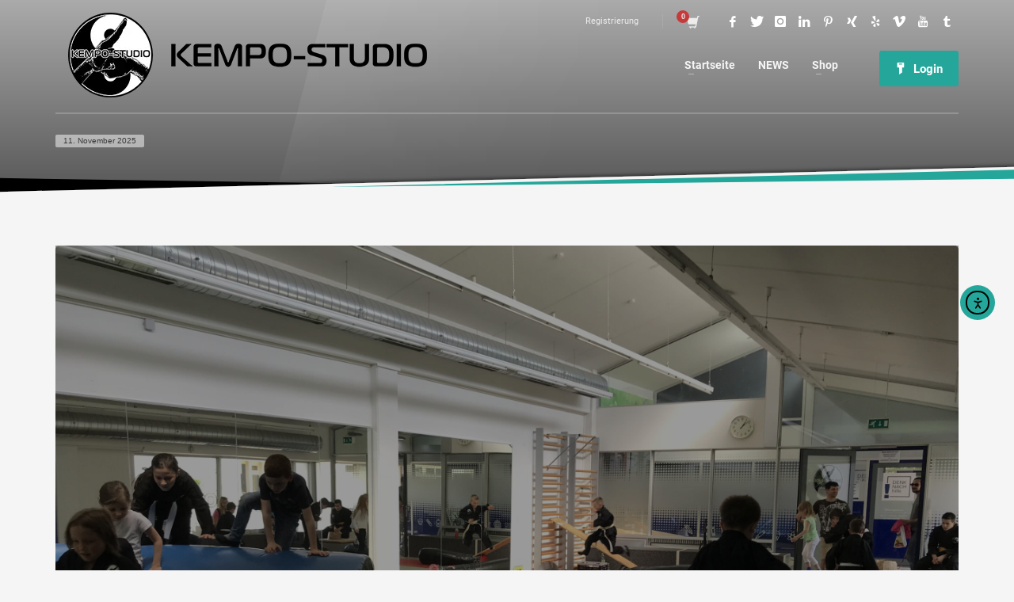

--- FILE ---
content_type: text/css
request_url: https://members.kempo-studio.de/wp-content/uploads/elementor/css/post-6598.css?ver=1762425340
body_size: 913
content:
.elementor-kit-6598{--e-global-color-primary:#24A69A;--e-global-color-secondary:#54595F;--e-global-color-text:#7A7A7A;--e-global-color-accent:#187878;--e-global-color-1af1269e:#4054B2;--e-global-color-27218427:#23A455;--e-global-color-40973a37:#000;--e-global-color-5c03d721:#FFF;--e-global-color-ae11f7c:#24A69A;--e-global-typography-primary-font-family:"Roboto";--e-global-typography-primary-font-size:20px;--e-global-typography-primary-font-weight:normal;--e-global-typography-secondary-font-family:"Roboto Slab";--e-global-typography-secondary-font-size:20px;--e-global-typography-secondary-font-weight:400;--e-global-typography-text-font-family:"Roboto";--e-global-typography-text-font-size:20px;--e-global-typography-text-font-weight:normal;--e-global-typography-accent-font-family:"Roboto";--e-global-typography-accent-font-size:20px;--e-global-typography-accent-font-weight:700;font-family:"Roboto", Roboto;font-size:20px;--e-page-transition-entrance-animation:e-page-transition-zoom-out;--e-page-transition-exit-animation:e-page-transition-zoom-in;--e-page-transition-animation-duration:1500ms;}.elementor-kit-6598 button,.elementor-kit-6598 input[type="button"],.elementor-kit-6598 input[type="submit"],.elementor-kit-6598 .elementor-button{background-color:#24A69A;color:#FFFFFF;border-radius:15px 15px 15px 15px;}.elementor-kit-6598 button:hover,.elementor-kit-6598 button:focus,.elementor-kit-6598 input[type="button"]:hover,.elementor-kit-6598 input[type="button"]:focus,.elementor-kit-6598 input[type="submit"]:hover,.elementor-kit-6598 input[type="submit"]:focus,.elementor-kit-6598 .elementor-button:hover,.elementor-kit-6598 .elementor-button:focus{background-color:#187878;color:#FFFFFF;border-radius:35px 35px 35px 35px;}.elementor-kit-6598 e-page-transition{background-color:#FFBC7D;}.elementor-kit-6598 a{color:#24A69A;font-family:var( --e-global-typography-primary-font-family ), Roboto;font-size:var( --e-global-typography-primary-font-size );font-weight:var( --e-global-typography-primary-font-weight );}.elementor-kit-6598 h1{color:#24A69A;font-family:"Roboto", Roboto;font-size:30px;font-weight:bold;}.elementor-kit-6598 h3{font-family:"Roboto", Roboto;font-size:25px;}.elementor-kit-6598 h4{font-family:"Roboto", Roboto;}.elementor-kit-6598 h5{font-family:"Roboto", Roboto;}.elementor-kit-6598 h6{font-family:"Roboto", Roboto;}.elementor-kit-6598 img{border-radius:5px 5px 5px 5px;}.elementor-section.elementor-section-boxed > .elementor-container{max-width:1140px;}.e-con{--container-max-width:1140px;}.elementor-widget:not(:last-child){margin-block-end:20px;}.elementor-element{--widgets-spacing:20px 20px;--widgets-spacing-row:20px;--widgets-spacing-column:20px;}{}h1.entry-title{display:var(--page-title-display);}@media(max-width:1024px){.elementor-kit-6598 a{font-size:var( --e-global-typography-primary-font-size );}.elementor-section.elementor-section-boxed > .elementor-container{max-width:1024px;}.e-con{--container-max-width:1024px;}}@media(max-width:767px){.elementor-kit-6598 a{font-size:var( --e-global-typography-primary-font-size );}.elementor-section.elementor-section-boxed > .elementor-container{max-width:767px;}.e-con{--container-max-width:767px;}}/* Start custom CSS */.ihc-reg-success-msg { display: none !important;
}/* End custom CSS */
/* Start Custom Fonts CSS */@font-face {
	font-family: 'Roboto';
	font-style: normal;
	font-weight: normal;
	font-display: auto;
	src: url('https://members.kempo-studio.de/wp-content/uploads/2022/09/roboto-v30-latin-regular-1.eot');
	src: url('https://members.kempo-studio.de/wp-content/uploads/2022/09/roboto-v30-latin-regular-1.eot?#iefix') format('embedded-opentype'),
		url('https://members.kempo-studio.de/wp-content/uploads/2022/09/roboto-v30-latin-regular-1.woff2') format('woff2'),
		url('https://members.kempo-studio.de/wp-content/uploads/2022/09/roboto-v30-latin-regular-1.woff') format('woff'),
		url('https://members.kempo-studio.de/wp-content/uploads/2022/09/roboto-v30-latin-regular-2.ttf') format('truetype'),
		url('https://members.kempo-studio.de/wp-content/uploads/2022/09/roboto-v30-latin-regular-1.svg#Roboto') format('svg');
}
@font-face {
	font-family: 'Roboto';
	font-style: normal;
	font-weight: 700;
	font-display: auto;
	src: url('https://members.kempo-studio.de/wp-content/uploads/2022/09/roboto-v30-latin-700.eot');
	src: url('https://members.kempo-studio.de/wp-content/uploads/2022/09/roboto-v30-latin-700.eot?#iefix') format('embedded-opentype'),
		url('https://members.kempo-studio.de/wp-content/uploads/2022/09/roboto-v30-latin-700.woff2') format('woff2'),
		url('https://members.kempo-studio.de/wp-content/uploads/2022/09/roboto-v30-latin-700.woff') format('woff'),
		url('https://members.kempo-studio.de/wp-content/uploads/2022/09/roboto-v30-latin-700.ttf') format('truetype'),
		url('https://members.kempo-studio.de/wp-content/uploads/2022/09/roboto-v30-latin-700.svg#Roboto') format('svg');
}
/* End Custom Fonts CSS */
/* Start Custom Fonts CSS */@font-face {
	font-family: 'Roboto Slab';
	font-style: normal;
	font-weight: normal;
	font-display: auto;
	src: url('https://members.kempo-studio.de/wp-content/uploads/2022/09/roboto-slab-v24-latin-regular.eot');
	src: url('https://members.kempo-studio.de/wp-content/uploads/2022/09/roboto-slab-v24-latin-regular.eot?#iefix') format('embedded-opentype'),
		url('https://members.kempo-studio.de/wp-content/uploads/2022/09/roboto-slab-v24-latin-regular.woff2') format('woff2'),
		url('https://members.kempo-studio.de/wp-content/uploads/2022/09/roboto-slab-v24-latin-regular.woff') format('woff'),
		url('https://members.kempo-studio.de/wp-content/uploads/2022/09/roboto-slab-v24-latin-regular.ttf') format('truetype'),
		url('https://members.kempo-studio.de/wp-content/uploads/2022/09/roboto-slab-v24-latin-regular.svg#RobotoSlab') format('svg');
}
/* End Custom Fonts CSS */

--- FILE ---
content_type: text/css
request_url: https://members.kempo-studio.de/wp-content/uploads/elementor/css/post-7439.css?ver=1762425341
body_size: 632
content:
.elementor-7439 .elementor-element.elementor-element-329e6d83:not(.elementor-motion-effects-element-type-background), .elementor-7439 .elementor-element.elementor-element-329e6d83 > .elementor-motion-effects-container > .elementor-motion-effects-layer{background-image:url("https://members.kempo-studio.de/wp-content/uploads/2020/11/3.png");background-size:cover;}.elementor-7439 .elementor-element.elementor-element-329e6d83 > .elementor-container{max-width:500px;}.elementor-7439 .elementor-element.elementor-element-329e6d83{transition:background 0.3s, border 0.3s, border-radius 0.3s, box-shadow 0.3s;padding:30px 30px 30px 30px;}.elementor-7439 .elementor-element.elementor-element-329e6d83 > .elementor-background-overlay{transition:background 0.3s, border-radius 0.3s, opacity 0.3s;}.elementor-7439 .elementor-element.elementor-element-2b805d0f{text-align:center;}.elementor-7439 .elementor-element.elementor-element-2b805d0f .elementor-heading-title{font-family:"Abril Fatface", Roboto;font-size:45px;font-weight:100;text-transform:uppercase;color:#ffffff;}.elementor-7439 .elementor-element.elementor-element-bd62b3a .elementor-button{background-color:#24A69A;color:#ffffff;font-family:"Helvetica", Roboto;font-size:16px;font-weight:900;text-transform:uppercase;border-style:solid;border-width:0px 0px 0px 0px;border-color:#FFFFFF;border-radius:15px 15px 15px 15px;}.elementor-7439 .elementor-element.elementor-element-bd62b3a .elementor-button:hover{background-color:#187878;color:#ffffff;border-color:#ffffff;}.elementor-7439 .elementor-element.elementor-element-bd62b3a .elementor-field-group{margin-bottom:13px;}.elementor-7439 .elementor-element.elementor-element-bd62b3a .elementor-form-fields-wrapper{margin-bottom:-13px;}.elementor-7439 .elementor-element.elementor-element-bd62b3a .elementor-field-group > a{color:#ffffff;}.elementor-7439 .elementor-element.elementor-element-bd62b3a .elementor-field-group > a:hover{color:#ffffff;}.elementor-7439 .elementor-element.elementor-element-bd62b3a .elementor-field-group .elementor-field{color:#7a7a7a;}.elementor-7439 .elementor-element.elementor-element-bd62b3a .elementor-field-group .elementor-field, .elementor-7439 .elementor-element.elementor-element-bd62b3a .elementor-field-subgroup label{font-family:"Helvetica", Roboto;font-size:14px;}.elementor-7439 .elementor-element.elementor-element-bd62b3a .elementor-field-group .elementor-field:not(.elementor-select-wrapper){background-color:#FFFFFF;border-width:0px 0px 0px 0px;border-radius:0px 0px 0px 0px;}.elementor-7439 .elementor-element.elementor-element-bd62b3a .elementor-field-group .elementor-select-wrapper select{background-color:#FFFFFF;border-width:0px 0px 0px 0px;border-radius:0px 0px 0px 0px;}#elementor-popup-modal-7439 .dialog-widget-content{animation-duration:1.2s;border-radius:0px 0px 0px 0px;}#elementor-popup-modal-7439{background-color:rgba(0,0,0,.8);justify-content:center;align-items:flex-start;pointer-events:all;}#elementor-popup-modal-7439 .dialog-message{width:400px;height:auto;}#elementor-popup-modal-7439 .dialog-close-button{display:flex;top:2.6%;}#elementor-popup-modal-7439 .dialog-close-button i{color:#ffffff;}#elementor-popup-modal-7439 .dialog-close-button svg{fill:#ffffff;}@media(max-width:1024px){.elementor-7439 .elementor-element.elementor-element-329e6d83{padding:20px 20px 20px 20px;}.elementor-7439 .elementor-element.elementor-element-2b805d0f .elementor-heading-title{font-size:40px;}#elementor-popup-modal-7439 .dialog-message{width:300px;}}@media(max-width:767px){#elementor-popup-modal-7439 .dialog-message{width:100vw;}}